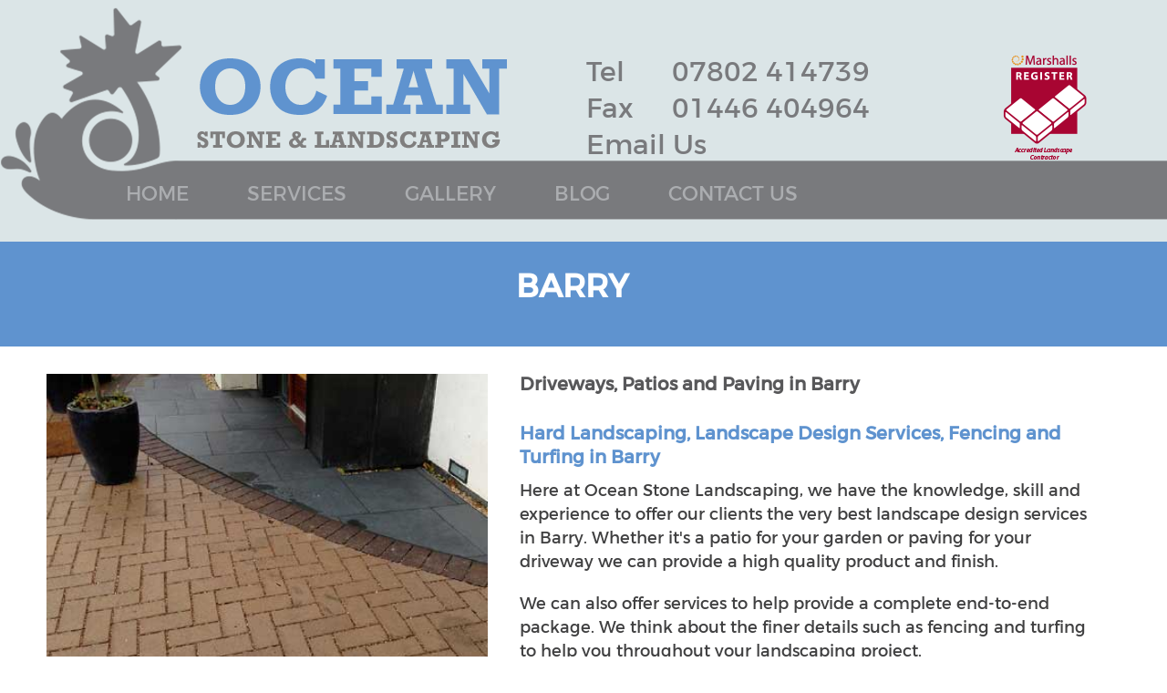

--- FILE ---
content_type: text/html
request_url: https://www.oceanstonelandscaping.co.uk/barry.html
body_size: 2488
content:
<!doctype html>
<html lang="en">
<head>
<meta name="viewport" content="initial-scale=1, maximum-scale=1, user-scalable=yes">
<meta http-equiv="Content-Type" content="text/html; charset=utf-8" />
<meta name="robots" content="index, follow">
<title>Landscaping Driveways, Turfing, Fencing, Walling, Patios Installation in Barry</title>
<meta name="keywords" content="Landscaping Driveways Barry, Turfing Barry, Fencing Barry, Walling Barry, Patios Installation in Barry" />
<meta name="description" content="Our experienced team provide a complete landscaping service for your driveway and garden in Barry." />
<meta property="og:title" content="Driveways Barry, Pavers, Landscape Design Services Barry">
<meta property="og:description" content="Ocean Stone Landscaping in Barry offer paving, fencing, turfing, walling for gardens, patios, paths and driveways.">
<meta property="og:image" content="https://www.oceanstonelandscaping.co.uk/images/oceanstonelandscapingseo1200.jpg">
<meta property="og:url" content="https://www.oceanstonelandscaping.co.uk">
<meta property="og:site_name" content="Ocean Stone Landscaping">
<meta property="og:locale" content="en-GB">
<meta property="og:type" content="website">

<link href="css/styles.css" rel="stylesheet" type="text/css">
<link href="css/menu.css" rel="stylesheet" type="text/css">
<link href="css/responsive.css" rel="stylesheet" type="text/css">
<link href="css/font-awesome.css" rel="stylesheet" type="text/css">

<!-- Global site tag (gtag.js) - Google Analytics -->
<script async src="https://www.googletagmanager.com/gtag/js?id=UA-121780895-1"></script>
<script>
  window.dataLayer = window.dataLayer || [];
  function gtag(){dataLayer.push(arguments);}
  gtag('js', new Date());

  gtag('config', 'UA-121780895-1');
</script>

<script type="application/ld+json">
{
  "@context": "https://schema.org",
  "@type": "LocalBusiness",
  "name": "Ocean Stone Landscaping",
  "image": "https://www.oceanstonelandscaping.co.uk/images/oceanstonelandscapingseo1200.jpg",
  "@id": "",
  "url": "https://www.oceanstonelandscaping.co.uk",
  "telephone": "07802 414739",
  "address": {
    "@type": "PostalAddress",
    "streetAddress": "St. Pauls Avenue",
    "addressLocality": "Barry",
    "postalCode": "CF62 8HT",
    "addressCountry": "GB"
  },
  "openingHoursSpecification": {
    "@type": "OpeningHoursSpecification",
    "dayOfWeek": [
      "Monday",
      "Tuesday",
      "Wednesday",
      "Thursday",
      "Friday"
    ],
    "opens": "09:00",
    "closes": "17:00"
  }
}
</script>

</head>
<body>

<div id="menu-res">
  <div class="wsmenucontainer clearfix">
    <div class="overlapblackbg"></div>
    <div class="wsmobileheader clearfix"><a id="wsnavtoggle" class="animated-arrow"><span></span></a></div>
    <nav class="wsmenu clearfix">
      <ul class="mobile-sub wsmenu-list">
        <li><a href="index.html" title="Home"> Home </a></li>
        <li><a class="active" href="services.html" title="Services"> Services </a></li>
        <li><a href="gallery.html" title="Gallery"> Gallery </a></li>
        <li><a href="blog.html" title="Blog"> Blog </a></li>
        <li><a href="contact-us.html" title="Contact Us"> Contact Us </a></li>
      </ul>
    </nav>
  </div>
</div>

<div id="header">
	<div class="wrapper">
    	<div class="header">
        	<div class="logo"><a href="index.html"><img src="images/logo.png" alt="Ocean Stone & Landscaping Barry" /></a></div>
            <div class="header-mid">
            	<h2><a href="tel:07802414739"> <span> Tel </span> 07802 414739 </a></h2>
                <h2><a href="tel:01446404964"> <span> Fax </span> 01446 404964 </a></h2>
                <h2><a href="mailto:quiquiqui@hotmail.co.uk"> <span style="width: 200px;"> Email Us </span> </a></h2>
            </div>
            <div class="header-right">
            	<a href="https://www.marshalls.co.uk/homeowners/uk-installers-and-contractors/ocean-stone-and-marble-r03264" target="_blank"><img src="images/marshalls-logo.png" alt="Marshalls Driveway Design Barry" /></a>
            </div>
        </div>
        <div class="header-2">
        <div class="menu">
        	<ul>
            	 	<li><a href="index.html" title="Home"> Home </a></li>
                    <li><a href="services.html" title="Services"> Services </a></li>
                    <li><a href="gallery.html" title="Gallery"> Gallery </a></li>
        <li><a href="blog.html" title="Blog"> Blog </a></li>
                    <li><a href="contact-us.html" title="Contact Us"> Contact Us </a></li>
            </ul>
        </div>
        <div class="social-icon">
        	 <!--<ul>
                <li><a href="#" title=""><i class="fa fa-facebook"></i> </a></li>
                <li><a href="#" title=""><i class="fa fa-twitter"></i></a></li>
              </ul>-->
        </div>
    </div>
</div>
</div>

<div id="title">
	<div class="wrapper">
    	<h1>Barry</h1>
    </div>
</div>

<div id="content">
	<div class="wrapper">
    	  <div class="row">
          	 <div class="row-left">
             	<div class="pic-img"><img src="images/services-1.jpg" alt="Lawn Care Barry" /></div>
             </div>
             <div class="row-right">
             <h2>Driveways, Patios and Paving in Barry</h2>
             <h3>Hard Landscaping, Landscape Design Services, Fencing and Turfing in Barry</h3>
             	<p>Here at Ocean Stone Landscaping, we have the knowledge, skill and experience to offer our clients the very best landscape design
services in Barry. Whether it's a patio for your garden or paving for your driveway we can provide a high quality <i class="nobr">product and finish.</i> </p>
				<p>We can also offer services to help provide a complete end-to-end package. We think about the finer details such as fencing and turfing to help you throughout your <i class="nobr">landscaping project.</i> </p>
                <p>After decades in the industry you can trust us with your landscaping project and with a friendly, helpful team, we'd be happy to help create a new look for your home and garden. Our site is here to help you learn about our services as well as find out how to get in touch to get a quote or for <i class="nobr">more information.</i></p>
                <p>We provide quotes and installation for;</p>
                <ul class="services2">
                	<li>Driveways Barry</li>
                    <li>Patios Barry</li>
                    <li>Paving Barry</li>
                    <li>Turfing Barry</li>
                    <li>Walling Barry</li>
                    <li>Landscape Design Barry</li>
                    <li>Foundations Barry</li>
                    <li>Fencing Barry </li>
                    <li>Garden Makeovers Barry</li>
                    <li>Walling Barry</li>
                    <li>Garden Maintenance Barry</li>
                </ul>
                <p></p>
                <p>For more information, please <a href="contact-us.html">contact us</a> using the form on our contact us page.</p>
             </div>
          </div>
    </div>
</div>

<div class="space"></div>

<div id="areas-we-cover">
  <div class="wrapper">
    <div class="areas-we-cover">
      <h1> Areas We Cover </h1>

<p>We provide landscaping services and driveways across South Wales and the surrounding area.</p>
      <ul>
        <li><a href="valeofglamorgan.html">Vale of Glamorgan</a></li>
        <li><a href="swansea.html">Swansea</a></li>
        <li><a href="newport.html">Newport</a></li>
        <li><a href="brecon.html">Brecon</a></li>
        <li><a href="bridgeend.html">Bridge End</a> </li>
        <li><a href="barry.html">Barry</a></li>
        <li><a href="rhoose.html">Rhoose</a></li>
        <li><a href="penarth.html">Penarth</a></li>
        <li><a href="cardiff.html">Cardiff</a></li>
        <li><a href="southwales.html">South Wales</a></li>
      </ul>
    </div>
  </div>
</div>

<div id="footer">
	<div class="wrapper">
    	<div class="footer-1">
        	<h2> Contact us </h2>
            <h3><a href="tel:07802414739"> 07802 414739 </a></h3>
            <p> 78 St. Pauls Avenue <br> Barry  <br> CF62 8HT </p>
        </div>
        <div class="footer-2">
        	<h2> Find Us </h2>
             <iframe id="gmap" src="https://www.google.com/maps/embed?pb=!1m18!1m12!1m3!1d2489.0685578583875!2d-3.281980284233899!3d51.40179497961787!2m3!1f0!2f0!3f0!3m2!1i1024!2i768!4f13.1!3m3!1m2!1s0x486e05f41117c811%3A0x37244a00cdc6fcc8!2s8+St+Paul&#39;s+Ave%2C+Barry+CF62+8HT%2C+UK!5e0!3m2!1sen!2sin!4v1526290169176" height="120" style="border:0" allowfullscreen></iframe>
        </div>
        <div class="footer-3">
        	<h2> Site Links </h2>
            <ul>
            	 	<li><a href="index.html" title="Home"> Home </a></li>
                    <li><a href="services.html" title="Services"> Services </a></li>
                    <li><a href="gallery.html" title="Gallery"> Gallery </a></li>
        <li><a href="blog.html" title="Blog"> Blog </a></li>
                    <li><a href="contact-us.html" title="Contact Us"> Contact Us </a></li>
            </ul>
        </div>
    </div>
</div>

<div id="copy-right">
  <div class="wrapper">
    <div class="copy-right">
      <p> <span>&copy;</span> Copyright 2018 | <a href="http://m-promote.co.uk/"> m-promote </a> (Intelligent Promotion Ltd) All rights reserved</p>
    </div>
  </div>
</div>
<a href="#" class="scrollup">Scroll</a>
 
<script src="js/jquery.js"  ></script> 
<script src="https://ajax.googleapis.com/ajax/libs/jquery/1/jquery.min.js"></script> 
<script  src="js/bxslider.js"></script>
<script  src="js/menu.js"></script> 
<script  src="js/custom.js"></script> 

</body>
</html>


--- FILE ---
content_type: text/css
request_url: https://www.oceanstonelandscaping.co.uk/css/styles.css
body_size: 1980
content:
body { margin:0px; padding:0px;font-family:'Montserrat Regular';}
* { margin:0px; padding:0px; box-sizing:border-box;}
h1 { font-size:35px; margin:0; padding:0 0 15px 0; line-height:40px; color:#5f93cf;}
h2 { font-size:20px; margin:0; padding:8px 0; line-height:26px; color:#58585a;}
h3 { font-size:20px; margin:0; padding:10px 0; line-height:26px; color:#5f93cf;}
h4 { font-size:20px; margin:0; padding:10px 0; line-height:26px; color:#404041; font-weight: normal;}
h5 { font-size:17px; margin:0; padding:10px 0; line-height:22px; color:#25408f; font-weight:normal;}
p { font-size:18px; margin:0px; padding:8px 0; line-height:26px;  color:#404041;  font-weight:normal; }
a { color:#5f93cf; font-weight: normal; text-decoration:none;}
a:hover { text-decoration:none; color:#5f93cf;}

@font-face {
    font-family:'Montserrat Regular';
    src: url('../fonts/Montserrat-Regular.eot');
	src: url('../fonts/Montserrat-Regular.eot?#iefix') format('embedded-opentype'),
		url('../fonts/Montserrat-Regular.woff2') format('woff2'),
		url('../fonts/Montserrat-Regular.woff') format('woff'),
		url('../fonts/Montserrat-Regular.svg#Montserrat-Regular') format('svg');
    font-weight: 400;
    font-style: normal;
    font-stretch: normal;
    unicode-range: U+0020-00FE;
}

@font-face {
    font-family:'Montserrat Bold';
    src: url('../fonts/Montserrat Bold.eot');
	src: url('../fonts/Montserrat Bold.eot?#iefix') format('embedded-opentype'),
		url('../fonts/Montserrat Bold.woff2') format('woff2'),
		url('../fonts/Montserrat Bold.woff') format('woff'),
		url('../fonts/Montserrat Bold.svg#Montserrat Bold') format('svg');
    font-weight: 700;
    font-style: normal;
    font-stretch: normal;
    unicode-range: U+0020-00FE;
}

ul.services { margin:20px 0;}
ul.services li {color:#58585a; font-weight: bold; margin:0 20px; padding:0 5px 15px; line-height:24px; font-size:17px; font-weight:normal;}
ul.services2 li {color:#58585a; font-weight: normal; margin:0 20px; padding:0 5px; line-height:25px; font-size:16px;}

.wrapper { width:1050px; margin:0 auto;}
.scrollup { width: 40px; height: 40px; text-indent: -9999px; opacity: 0.9; position: fixed; bottom: 50px; right: 50px; display: none; background: url(../images/icon_top.png) no-repeat;}
.space { float:left; width:100%; margin:20px 0;}
.space2 { float:left; width:100%; margin:20px 0;}
.nobr { white-space:nowrap; font-style:normal;}
.img-responsive { max-width:100%;}
iframe#gmap { width:100%; border:0px;}


#menu-res { display:none;}
#header { width: 100%; float: left; background:#dbe5e7 url(../images/header-bg.png) no-repeat; background-position:left 0 bottom 0px; padding:60px 0 0;}
.header { float:left; width:100%; margin:0;}
.logo { float:left; width:48%;}

.header-mid { float:left; width:30%; text-align: center;}
.header-mid h2 { margin:0px; padding:0px; font-size:34px; line-height:40px;}
.header-mid h2 span { float:left; width:60px; text-align:left;}
.header-mid h2 a { color:#797a7d;}
.header-right { float:right; width:10%; text-align:center;}

.menu { float:left; width:auto; margin:20px 0 40px;}
.menu li { list-style:none; padding:0 30px; display:inline-block;}
.menu li a { color:#fff; font-size:22px; line-height:25px; text-transform:uppercase; color:#abadb0;}
.menu li a.active,.menu li a:hover { color:#fff;}

.social-icon { float:left; width:16%; margin:10px 0 0;}
.social-icon li { list-style:none; display:inline-block; padding:0 5px;}
.social-icon li .fa.fa-facebook,.social-icon li .fa.fa-twitter { background:#dbe5e7; color:#797a7d; padding:7px 12px; font-size:22px;}

#title { float:left; width:100%; background:#5f93cf; padding:30px 0; text-align: center;}
#title h1 { color:#fff; text-transform:uppercase; font-size:35px;}

#title-2 { float:left; width:100%; background:#58585a; padding:30px 0; text-align: center;}
#title-2 h2 { color:#fff; text-transform:uppercase;font-size:35px;}

#title-3 { float:left; width:100%; background:#5f93cf; padding:30px 0; text-align: center;}
#title-3 h2 { color:#fff; text-transform:uppercase;font-size:35px;}

#title-4 { float:left; width:100%; background:#58585a; padding:30px 0; text-align: center;}
#title-4 h2 { color:#fff; text-transform:uppercase;font-size:35px;}

#home-content { float:left; width:100%; padding:30px 0; text-align: center;}

#pav-craft {float: left; width:100%; background:url(../images/home-1.jpg) top center no-repeat; padding:150px 0 100px;text-align:center;}
#pav-craft h2 { color:#cdcfd1; font-size:90px; line-height:70px; font-weight:normal;  padding-bottom:120px;}

#pav-craft-services { float:left; width:100%; padding:40px 0 50px; background:#3c3c3e; text-align:center; z-index:999999;  }
.pav-craft-services { float:left; width:100%; margin:-100px 0;}
.pav-craft-services ul { margin:0px; padding:0px;}
.pav-craft-services li { display:inline-block;  margin:0 90px 0 0; list-style:none;}
.pav-craft-services li h2 { color:#fff; margin:0px; padding:30px 0; font-size:30px;}

.pav-craft-img { float:left; width:100%; margin:150px 0 0px;}
.pav-craft-img li { list-style:none; display: inline-block; padding:10px 10px 10px 10px !important;}

#banner, #banner1, #banner2 {float:left; width:100%;}

#banner img, #banner1 img, #banner2 img  { width:100%; float:left;}

#areas-we-cover { float:left; width:100%; padding:70px 0; background:url('../images/areas-we-cover-background.png') top left no-repeat; 
 -webkit-background-size: cover;-moz-background-size: cover;background-size: cover;}
.areas-we-cover p { font-weight:normal; font-size:18px; font-weight:normal; color:#fff;}
.areas-we-cover { float:left; width:100%; background:url('../images/areas-we-cover-icon.png') top left no-repeat; padding:0 0 0 80px;}
.areas-we-cover h1 { font-size:40px; line-height:40px; font-weight:bold;}
.areas-we-cover h2 {color:#797a7d; padding:10px 0; font-size:22px; line-height:25px;} 
.areas-we-cover ul { margin:15px 0 0; }
.areas-we-cover li {width:100%; color: #797a7d; padding: 0 20px; display:inline; background:url('../images/dot1.png') no-repeat 0 10px;list-style:none; font-size: 21px;margin:0 30px 0 0;font-weight: normal;}
.areas-we-cover li a{color: #797a7d; text-decoration:none;}

#footer { float:left; width:100%; padding:30px 0; margin:0px; background:#f7f8f8;}
.footer { float:left; width:100%;}
.footer-1 { float:left; width:22%; text-align:center;}
.footer-1 h2,.footer-2 h2,.footer-3 h2 { color:#58585a; text-align:center; padding-bottom:10px; }
.footer-1 h3 { margin:0px; padding:0px;}
.footer-1 h3 a { color:#5f93cf;}
.footer-1 p { font-weight:normal; font-size:15px; font-weight:normal; margin:5px 0; line-height:24px;}

.footer-2 { float:left; width:40%; margin:0 100px; text-align:center;}

.footer-3 { float: left; width:16%; text-align:center;}
.footer-3 li { list-style:none; padding:0px; margin:0px; line-height:30px; font-size:15px;}
.footer-3 li a { color:#58585a; font-weight:normal;}
.footer-3 li a.active,.footer-3 li a:hover { color:#5f93cf;}

#copy-right { float:left; width:100%; background:#5f93cf; padding:10px 0;}
.copy-right { float:left; width:100%;}
.copy-right p span { color:#fff; font-size:20px;}
.copy-right p { text-align: center; color:#fff; margin:0px; padding:0px; font-size:16px; }
.copy-right p a { color:#fff; font-weight:bold;}
.copy-right p a:hover { color:#000;}

#slider {float:left; width:100%; }
#slider img { width:100%;} 

#content { float:left; width:100%; margin:30px 0;}

.pic-img { float: left; width: 100%; margin-bottom: 20px; text-align: center;}
.pic-img img { width: 100%;}

#quotes { float: left; width: 100%; background: #797a7c; padding: 30px 0; margin:40px 0;}
.quotes-left { float:left; width:20%;}
.quotes-left h2 { color:#fff;}
.quotes-mid { float:left; width:60%; text-align:center;}
.quotes-mid p { color:#fff; margin:0px; padding:0px;}
.quotes-right { float:right; width:19%; margin-top:10px;}
.quotes-right a { background:#5f93cf; color:#fff; border-radius:10px; padding:10px 25px; font-size:25px;}
.quotes-right a:hover { background:#5f93cf;}

#row1, #row2, #row3 { float: left;width: 100%; margin:0;}
.row { float: left;width: 100%;}
.row-left { float: left; width: 42%;}
.row-right { float: right; width: 55%;}
.row-right p { padding:0 0 20px;}
.row-right h2 { padding:0 0 20px; margin:0px; line-height:24px; line-height: 23px; font-size: 20px;}

#row-2 { float: left;width: 100%; margin:0;}
.row-2 { float: left;width: 100%;}
.row-2-left { float: left; width: 52%;}
.row-2-left p { padding:70px 0;}
.row-2-right { float: right; width: 42%;}

.row-3 { float: left;width: 100%;}
.row-3-left { float: left; width: 43%;}
.row-3-right { float: right; width: 52%;}
.row-3-right p { padding:0 0 15px;}
.row-4 { float: left;width: 100%; margin:15px 0 0;}
.row-4-left { float: left; width: 48%;}
.row-4-right { float: right; width: 48%;}

.row-5 { float: left;width: 100%;}
.row-5-left { float: left; width: 52%;}
.row-5-left ul { margin:15px 0;}
.row-5-left p { padding:0;}
.row-5-right { float: right; width: 42%;}

.box2 { float:left; width:100%;}
.box2 li { display: inline-block; margin: 0 22px 0 0; float: left; width: 31%;}

.contact { float:left; width:100%;}
.contact .row { text-align:center; float:left; width:100%; border-bottom:1px solid #d5d5d5; padding:0 0 10px; margin:0 0 30px;}
.contact .row p { font-size:21px; line-height:30px;}
.contact-left { float:left; width:56%;}
.contact-left h1 {color:#404041; font-weight:normal;}
.contact-form { float: left; width: 100%;}
.contact-form p { font-weight: normal; font-size: 15px; padding: 5px 0 5px 0; }
.formrow { float: left; line-height: 28px; width: 100%; padding: 3px 0; }
.formrow.pad1 { padding-top: 20px; }
.field { float: left; width: 100%; color: #f08221; font-size: 15px; padding:5px 0; }
.field .input { border: 2px solid #3f3f3f; line-height: 35px; font-size:15px; width: 100%; padding: 0 5px; border-radius:4px; }
.label label { font-size: 16px; color: #58595b; font-weight: normal; }
.formrow a { color: #c61f2d; text-decoration: none; }
.formrow.captcha_input input { float: left; border: 1px solid #2c3f8d; line-height: 35px; padding: 0 5px; }
.pad1 { text-align: right; }
.field textarea.input { line-height: 15px;font-family:'Montserrat Regular'; font-weight:normal;color: #58595b;padding: 5px 5px;}

.formrow.captcha { float:left; width:100%;}
.formrow.captcha #captcha {float: left; margin: 0 10px 0 0; padding:0 5px 0; width: 120px; line-height:36px; border: 1px solid #cccccc;}
.imgcaptcha { border: 1px solid #cccccc; float: left; margin:0px 10px 0 0; padding:0px 20px; line-height:36px; background:#f5f5f5;}
.refresh { margin:2px 10px;}

.formrow.pad1 input { background: #5f93cf; border: 0 none; color: #fff; font-size: 18px; padding:8px 25px; border-radius: 4px; font-weight:bold; }
.formrow.pad1 input:hover { background: #5f93cf; cursor: pointer; }

.contact-right {float: right; width:38%;}
.contact-right h1 a { color:#404041;}
.contact-right h4 { font-size:25px; font-weight:normal; line-height:35px; margin:20px 0;}
.contact-right p { font-size:21px; line-height:26px; font-weight:normal;}

--- FILE ---
content_type: text/css
request_url: https://www.oceanstonelandscaping.co.uk/css/menu.css
body_size: 3318
content:
.cl { clear: both; }

/*------------------------------------ Desktop CSS ---------------------------------------------*/
.wsmobileheader { display: none; }
.overlapblackbg { display: none; }
.wsmenu {  color: #fff; position: relative; font-size: 15px; padding: 0px; margin: 0px; float:left; width: 100%;  }
.wsmenu-list { text-align: left; margin: 0 auto 0 auto; width: 100%; display: table; padding: 0px; }

.wsmenu-list > li > a { display: inline-block; font-size: 16px; color:#fff;font-weight: bold; padding:0px; margin:0 15px; text-decoration: none; position: relative; }
.wsmenu-list > li { text-align: center; display: inline-block; }
.wsmenu-list li a:hover,.wsmenu-list li a.active {  color:#2daae0; border-bottom:1px solid #286580;}

.wsmenu-list li:first-child { background: none;}
.wsmenu-list li:first-child a {/* -webkit-border-radius: 4px 0px 0px 0px; -moz-border-radius: 4px 0px 0px 0px; border-radius: 4px 0px 0px 0px;*/ }
.wsmenu-list li:last-child a { /*-webkit-border-radius: 0px 4px 0px 0px; -moz-border-radius: 0px 4px 0px 0px; border-radius: 0px 4px 0px 0px; border-right: 0px solid; */}
.wsmenu-list li a:hover .arrow:after { border-top-color: #b3b3b3 }
.wsmenu-list li a.active .arrow:after { border-top-color: #b3b3b3 }
.wsmenu-list li:hover>a .arrow:after { border-top-color: #b3b3b3 }

.wsmenu-list > li > a .fa { display: inline-block; font-size: 14px; line-height: inherit; margin-right: 0px; }
.wsmenu-list li ul li a .fa.fa-angle-double-right { font-size: 12px; margin: 0 3px 0 -4px; }
.wsmenu-list li a .arrow:after { border-left: 4px solid rgba(0, 0, 0, 0); border-right: 4px solid rgba(0, 0, 0, 0); border-top: 4px solid #b3b3b3; content: ""; float: right; height: 0; margin: 0 0 0 9px; position: absolute; text-align: right; top: 22px; width: 0; }

/*For megamenu desktop */
.wsmenu-list li:hover .megamenu { opacity: 1; }
.megamenu { width: 100%; left: 0px; position: absolute; top: 48px; color: #000; z-index: 1000; margin: 0px; text-align: left; padding: 14px; font-size: 15px; border: solid 1px #eeeeee; background-color: #fff; opacity: 0; -o-transform-origin: 0% 0%; -ms-transform-origin: 0% 0%; -moz-transform-origin: 0% 0%; -webkit-transform-origin: 0% 0%; -o-transition: -o-transform 0.3s, opacity 0.3s; -ms-transition: -ms-transform 0.3s, opacity 0.3s; -moz-transition: -moz-transform 0.3s, opacity 0.3s; -webkit-transition: -webkit-transform 0.3s, opacity 0.3s; }
.megamenu .title { border-bottom: 1px solid #CCC; font-size: 14px; padding: 9px 5px 9px 0px; font-size: 17px; color: #424242; margin: 0px 0px 7px 0px; text-align: left; height: 39px; }
.link-list li { display: block; text-align: center; white-space: nowrap; text-align: left; }
.link-list li a { line-height: 18px; border-right: none; text-align: left; padding: 6px 0px; background: #fff !important; background-image: none !important; color: #666666 !important; border-right: 0 none !important; display: block; border-right: 1px solid #e7e7e7; background-color: #fff; color: #424242; }
.link-list .fa { font-size: 11px; }
.megacollink { width: 23%; float: left; margin: 0% 1%; }
.megacollink li { display: block; text-align: center; white-space: nowrap; text-align: left; }
.megacollink li a { line-height: 18px; border-right: none; text-align: left; padding: 8px 0px; background: #fff !important; background-image: none !important; color: #666666 !important; border-right: 0 none !important; display: block; border-right: 1px solid #e7e7e7; background-color: #fff; color: #424242; }
.megacollink .fa { font-size: 11px; }
.megacolimage { width: 31.33%; float: left; margin: 0% 1%; }
.typographydiv { width: 100%; margin: 0% 0%; }
.typographylinks { width: 25%; float: left; margin: 0% 0%; }
.mainmapdiv { width: 100%; display: block; margin: 0% 0%; }
.wsmenu-list .ad-style { width: 28%; float: right; }
.wsmenu-list .ad-style a { border: none !important; padding: 0px !important; margin: 0px !important; line-height: normal !important; background-image: none !important; }
.mobile-sub .megamenu .ad-style a:hover { background-color: transparent !important; }
.wsmenu-list .megamenu li:hover>a { background: transparent !important; }
.wsmenu-list .megamenu li a:hover { background: transparent !important; text-decoration: underline; }
.wsmenu-list .megamenu li .fa { margin-right: 5px; text-align: center; width: 18px; }
.mrgtop { margin-top: 15px; }
.show-grid div { padding-bottom: 10px; padding-top: 10px; background-color: #dbdbdb; border: 1px solid #e7e7e7; color: #6a6a6a; margin: 2px 0px; }
/*For halfmenu */
.halfmenu { width: 40%; right: auto !important; left: auto !important; }
.halfmenu .megacollink { width: 48%; float: left; margin: 0% 1%; }
/*For halfmenu */	


/*Form for desktop */
.halfdiv { width: 35%; right: 0px !important; left: auto; }
.menu_form { width: 100%; display: block; }
.menu_form input[type="text"] { width: 100%; border: 1px solid #e2e2e2; -webkit-border-radius: 4px; -moz-border-radius: 4px; border-radius: 4px; color: #000; font-size: 13px; padding: 8px 5px; margin-bottom: 8px; }
.menu_form textarea { width: 100%; border: 1px solid #e2e2e2; border-radius: 5px; color: #000; font-size: 13px; padding: 8px 5px; margin-bottom: 8px; min-height: 122px; }
.menu_form input[type="submit"] { width: 25%; display: block; height: 28px; float: right; border: solid 1px #ccc; margin-right: 15px; -webkit-border-radius: 2px; -moz-border-radius: 2px; border-radius: 2px; }
.menu_form input[type="button"] { width: 25%; display: block; height: 28px; float: right; border: solid 1px #ccc; -webkit-border-radius: 2px; -moz-border-radius: 2px; border-radius: 2px; }
.megamenu .left.carousel-control { padding-top: 20%; }
.megamenu .right.carousel-control { padding-top: 20%; }
.carousel-inner .item img { width: 100%; }
.megamenu .carousel-caption { bottom: 0px; background-color: rgba(0,0,0,0.7); font-size: 13px; height: 31px; left: 0; padding: 7px 0; right: 0; width: 100%; }
/*Animation*/
.wsmenu-list li > .wsmenu-submenu { transform-style: preserve-3d; -o-transform-style: preserve-3d; -moz-transform-style: preserve-3d; -webkit-transform-style: preserve-3d; transform: rotateX(-75deg); -o-transform: rotateX(-75deg); -moz-transform: rotateX(-75deg); -webkit-transform: rotateX(-75deg); visibility: hidden; }
.wsmenu-list li:hover > .wsmenu-submenu { transform: rotateX(0deg); -o-transform: rotateX(0deg); -moz-transform: rotateX(0deg); -webkit-transform: rotateX(0deg); opacity: 1; visibility: visible; }
.wsmenu-submenu li > .wsmenu-submenu-sub { transform-style: preserve-3d; -o-transform-style: preserve-3d; -moz-transform-style: preserve-3d; -webkit-transform-style: preserve-3d; transform: rotateX(-75deg); -o-transform: rotateX(-75deg); -moz-transform: rotateX(-75deg); -webkit-transform: rotateX(-75deg); visibility: hidden; }
.wsmenu-submenu li:hover > .wsmenu-submenu-sub { transform: rotateX(0deg); -o-transform: rotateX(0deg); -moz-transform: rotateX(0deg); -webkit-transform: rotateX(0deg); opacity: 1; visibility: visible; }
.wsmenu-submenu-sub li > .wsmenu-submenu-sub-sub { transform-style: preserve-3d; -o-transform-style: preserve-3d; -moz-transform-style: preserve-3d; -webkit-transform-style: preserve-3d; transform: rotateX(-75deg); -o-transform: rotateX(-75deg); -moz-transform: rotateX(-75deg); -webkit-transform: rotateX(-75deg); visibility: hidden; }
.wsmenu-submenu-sub li:hover > .wsmenu-submenu-sub-sub { transform: rotateX(0deg); -o-transform: rotateX(0deg); -moz-transform: rotateX(0deg); -webkit-transform: rotateX(0deg); opacity: 1; visibility: visible; }
.wsmenu-list li > .megamenu { transform-style: preserve-3d; -o-transform-style: preserve-3d; -moz-transform-style: preserve-3d; -webkit-transform-style: preserve-3d; transform: rotateX(-75deg); -o-transform: rotateX(-75deg); -moz-transform: rotateX(-75deg); -webkit-transform: rotateX(-75deg); visibility: hidden; }
.wsmenu-list li:hover > .megamenu { transform: rotateX(0deg); -o-transform: rotateX(0deg); -moz-transform: rotateX(0deg); -webkit-transform: rotateX(0deg); opacity: 1; visibility: visible; }
/* Submenu CSS */
.wsmenu-submenu { position: absolute; top: 48px; z-index: 1000; margin: 0px; padding: 2px; /*border: solid 1px #eeeeee; */background-color: #fff; opacity: 0; -o-transform-origin: 0% 0%; -ms-transform-origin: 0% 0%; -moz-transform-origin: 0% 0%; -webkit-transform-origin: 0% 0%; -o-transition: -o-transform 0.3s, opacity 0.3s; -ms-transition: -ms-transform 0.3s, opacity 0.3s; -moz-transition: -moz-transform 0.3s, opacity 0.3s; -webkit-transition: -webkit-transform 0.3s, opacity 0.3s; }
.wsmenu-submenu li a { text-decoration:none; background: #d5d5d5 !important; background-image: none !important; color: #666666 !important; border-right: 0 none !important; text-align: left; display: block; line-height: 22px; padding: 6px 12px; text-transform: none; font-size: 13px; letter-spacing: normal; border-right: 0px solid; }
.wsmenu-submenu li { list-style:none; position: relative; margin: 0px; padding: 0px; }
.wsmenuexpandermain { display: none; }
.wsmenu-list li:hover .wsmenu-submenu { display: block; }
.wsmenu-list .wsmenu-submenu .wsmenu-submenu-sub { min-width: 220px; position: absolute; left: 100%; top: 0; margin: 0px; padding: 0px; opacity: 0; -o-transform-origin: 0% 0%; -ms-transform-origin: 0% 0%; -moz-transform-origin: 0% 0%; -webkit-transform-origin: 0% 0%; -o-transition: -o-transform 0.4s, opacity 0.4s; -ms-transition: -ms-transform 0.4s, opacity 0.4s; -moz-transition: -moz-transform 0.4s, opacity 0.4s; -webkit-transition: -webkit-transform 0.4s, opacity 0.4s; }
.wsmenu-list .wsmenu-submenu li:hover .wsmenu-submenu-sub { opacity: 1; list-style: none; padding: 2px;/* border: solid 1px #eeeeee;*/ background-color: #fff; }
.wsmenu-list .wsmenu-submenu li:hover .wsmenu-submenu-sub { display: block; }
.wsmenu-list .wsmenu-submenu .wsmenu-submenu-sub .wsmenu-submenu-sub-sub { min-width: 220px; position: absolute; left: 100%; top: 0; margin: 0px; padding: 0px; opacity: 0; -o-transform-origin: 0% 0%; -ms-transform-origin: 0% 0%; -moz-transform-origin: 0% 0%; -webkit-transform-origin: 0% 0%; -o-transition: -o-transform 0.4s, opacity 0.4s; -ms-transition: -ms-transform 0.4s, opacity 0.4s; -moz-transition: -moz-transform 0.4s, opacity 0.4s; -webkit-transition: -webkit-transform 0.4s, opacity 0.4s; }
.wsmenu-list .wsmenu-submenu .wsmenu-submenu-sub li:hover .wsmenu-submenu-sub-sub { opacity: 1; list-style: none; padding: 2px; border: solid 1px #eeeeee; background-color: #fff; }
.wsmenu-submenu li { position: relative; padding: 0px; margin: 0px; display: block; }
.wsmenu-click { display: none; }
.wsmenu-click02 { display: none; }
/* Default Theme */ 
/*.wsmenu-list li:hover> a { background-color: rgba(0,0,0,0.08) !important; text-decoration: none; }
.wsmenu-list > li > a:hover { background-color: rgba(0,0,0,0.08) !important; text-decoration: none; }
.wsmenu-list > li > a.active { background-color: rgba(0,0,0,0.08) !important; text-decoration: none; }*/
.wsmenu-submenu > li > a:hover { background-color: rgba(0,0,0,0.08) !important; border-radius: 0px!important; text-decoration: none; text-decoration: none; }
.typography-text { padding: 0px 0px; font-size: 14px; }
.typography-text p { text-align: justify; line-height: 24px; color: #656565; }
.typography-text ul li { display: block; padding: 2px 0px; line-height: 22px; }
.typography-text ul li a { color: #656565; }
.hometext { display: none; }
.wsmenu-submenu .fa { margin-right: 7px; }

@media only screen and (min-width:780px) and (max-width:1023px) {

.wsmenu-list > li > a > .fa { display: none !important; }
.hometext { display: block !important; }
.wsmenu { font-size: 13px !important; }
.wsmenu-list li a { white-space: nowrap !important;  }
.megacollink { width: 48%; margin: 1% 1%; }
.typographylinks { width: 48%; margin: 1% 1%; }

}
@media only screen and (min-width: 781px) and (max-width:1200px) {
.wsmenu-list li a .arrow:after { display: none !important; }
}
@media only screen and (min-width: 781px) {
.wsmenu-list li:hover > .wsmenu-submenu { display: block !important; }
.wsmenu-submenu li:hover > .wsmenu-submenu-sub { display: block !important; }
.wsmenu-submenu-sub li:hover > .wsmenu-submenu-sub-sub { display: block !important; }
.wsmenu-list li:hover > .megamenu { display: block !important; }
}


/*------------------------------------ Mobile CSS ---------------------------------------------*/
@media only screen and (max-width: 920px) {
.nav-inn { float:none; display:inline-block; width:100%;}

.wsmenu .wsmenu-list { height: 100%; overflow-y: auto; display: block !important; background:#7a8d36; }
.wsmenu-list li { background:none;}
.wsmenu-list li a { border:0px; padding:15px 15px; color:#fff; }
.wsmenu-list li a:hover,.wsmenu-list li a.active { background:#8ba629; color:#fff; border:0px; width:100%;}
.wsmenu-list li:first-child { background: none;}

.animated-arrow span, .animated-arrow span:before, .animated-arrow span:after { cursor: pointer; height: 3px; width: 23px; background: #fff; position: absolute; display: block; content: ''; }

.wsoffcanvasopener .wsmenu { left: 0px; -webkit-transition: all 0.4s ease-in-out; -moz-transition: all 0.4s ease-in-out; -o-transition: all 0.4s ease-in-out; -ms-transition: all 0.4s ease-in-out; transition: all 0.4s ease-in-out; }
.wsmenucontainer.wsoffcanvasopener { display: block; margin-left: 240px; }
.wsmobileheader { display: block !important; position: relative; top: 0; right: 0; left: 0; -webkit-transition: all 0.4s ease-in-out; -moz-transition: all 0.4s ease-in-out; -o-transition: all 0.4s ease-in-out; -ms-transition: all 0.4s ease-in-out; transition: all 0.4s ease-in-out; }
.wsmenu-list > li:hover>a {  text-decoration: none; }
.hometext { display: inline-block !important; }
.megacollink { width: 96% !important; margin: 0% 2% !important; }
.megacolimage { width: 90% !important; margin: 0% 5% !important; }
.typographylinks { width: 98% !important; margin: 0% 1% !important; }
.typographydiv { width: 86% !important; margin: 0% 7% !important; }
.mainmapdiv { width: 90% !important; margin: 0% 5% !important; }
.overlapblackbg { left: 0; z-index: 102; width: 100%; height: 100%; position: fixed; top: 0; display: none;/* background-color: rgba(0, 0, 0, 0.45);*/ cursor: pointer; }
.wsoffcanvasopener .overlapblackbg { display: block !important; }
/* Default Theme */ 

.wsmenu-list li:hover .wsmenu-submenu { display: none; }
.wsmenu-list li:hover .wsmenu-submenu .wsmenu-submenu-sub { display: none; }
.wsmenu-list .wsmenu-submenu .wsmenu-submenu-sub li:hover .wsmenu-submenu-sub-sub { display: none; list-style: none; padding: 2px; border: solid 1px #eeeeee; background-color: #fff; }
.wsmenu-list li:first-child a { -webkit-border-radius: 0px 0px 0px 0px; -moz-border-radius: 0px 0px 0px 0px; border-radius: 0px 0px 0px 0px; }
.wsmenu-list li:last-child a { -webkit-border-radius: 0px 4px 0px 0px; -moz-border-radius: 0px 0px 0px 0px; border-radius: 0px 0px 0px 0px; border-right: 0px solid; }
.innerpnd { padding: 0px !important; }
.typography-text { padding: 10px 0px; }
.wsmenucontainer { overflow: hidden; -webkit-backface-visibility: hidden; -moz-backface-visibility: hidden; -ms-backface-visibility: hidden; /*min-height: 800px;*/ -webkit-transition: all 0.4s ease-in-out; -moz-transition: all 0.4s ease-in-out; -o-transition: all 0.4s ease-in-out; -ms-transition: all 0.4s ease-in-out; transition: all 0.4s ease-in-out; }
/* Mobile click to drop arrow */
.wsmenu-click { height: 43px; position: absolute; top: 0; right: 0; display: block; cursor: pointer; width: 100%; }
.wsmenu-click i { display: block; height: 23px; width: 25px; margin-top: 11px; margin-right: 8px; background-size: 25px; font-size: 21px; color: rgba(0,0,0,0.25); float: right; }
.wsmenu-click02 { height: 43px; position: absolute; top: 0; right: 0; display: block; cursor: pointer; width: 100%; }
.wsmenu-click02 i { display: block; height: 23px; width: 25px; margin-top: 11px; margin-right: 8px; background-size: 25px; font-size: 21px; color: rgba(0,0,0,0.25); float: right; }
.ws-activearrow > i { transform: rotate(180deg); }
.wsmenu-rotate { -webkit-transform: rotate(180deg); -moz-transform: rotate(180deg); -ms-transform: rotate(180deg); -o-transform: rotate(180deg); transform: rotate(180deg); }
/*2nd UL Style*/
.wsmenu-submenu-sub { width: 100% !important; position: static !important; left: 100% !important; top: 0 !important; display: none; margin: 0px !important; padding: 0px !important; border: solid 0px !important; transform: none !important; opacity: 1 !important; visibility: visible !important; }
.wsmenu-submenu-sub li { margin: 0px 0px 0px 0px !important; padding: 0px; position: relative; }
.wsmenu-submenu-sub a { display: block; padding: 10px 25px 10px 25px; border-bottom: solid 1px #ccc; font-weight: normal; }
.wsmenu-submenu-sub li a.active { color: #000 !important; }
.wsmenu-submenu-sub li:hover>a { background-color: #333333 !important; color: #fff; }
.wsmenu-list > li > a .fa { margin-right: 6px; }
.wsmenu-submenu-sub-sub { width: 100% !important; position: static !important; left: 100% !important; top: 0 !important; display: none; margin: 0px !important; padding: 0px !important; border: solid 0px !important; transform: none !important; opacity: 1 !important; visibility: visible !important; }
.wsmenu-submenu-sub-sub li { margin: 0px 0px 0px 0px !important; }
.wsmenu-submenu-sub-sub a { display: block; color: #000; padding: 10px 25px; background: #000 !important; border-bottom: solid 1px #ccc; font-weight: normal; }
.wsmenu-submenu-sub-sub li a.active { color: #000 !important; }
.wsmenu-submenu-sub-sub li:hover>a { background-color: #606060 !important; color: #fff; }
.wsmenu { position: relative; }

.wsmenu .wsmenu-list > li { width: 100%; display: block; float: none; border-right: none; background-color: transparent; position: relative; white-space: inherit; text-align:left;}
.wsmenu > .wsmenu-list > li > a { padding:10px 15px; font-size: 14px; width:100%; margin:0px; text-align: left; border-right: solid 0px; color: #fff; line-height: 25px; border-bottom: 1px solid; border-bottom-color: rgba(0,0,0,0.13); position: static; }
.wsmenu > .wsmenu-list > li > a > .fa { font-size: 16px; color: #bfbfbf; }
.wsmenu .wsmenu-list li a .arrow:after { display: none !important; }
.wsmenu .wsmenu-list li ul li a .fa.fa-caret-right { font-size: 12px !important; color: #8E8E8E; }
.mobile-sub .wsmenu-submenu { transform: none !important; opacity: 1 !important; display: none; position: relative !important; top: 0px; background-color: #fff; border: solid 1px #ccc; padding: 0px; visibility: visible !important; }
.mobile-sub .wsmenu-submenu li a { line-height: 20px; height: 36px; background-color: #e7e7e7 !important; font-size: 13px !important; padding: 8px 0px 8px 18px; color: #8E8E8E; }
.mobile-sub .wsmenu-submenu li a:hover { background-color: #e7e7e7 !important; color: #666666; text-decoration: underline; }
.mobile-sub .wsmenu-submenu li:hover>a { background-color: #e7e7e7 !important; color: #666666; }
.mobile-sub .wsmenu-submenu li .wsmenu-submenu-sub li a { line-height: 20px; height: 36px; background-color: #e7e7e7 !important; border-bottom: none; padding-left: 28px; }
.mobile-sub .wsmenu-submenu li .wsmenu-submenu-sub li .wsmenu-submenu-sub-sub li a { line-height: 20px; height: 36px; background-color: #e7e7e7 !important; border-bottom: none !important; padding-left: 38px; color: #8e8e8e; }
.wsmenu-list .megamenu { background-color: #e7e7e7; color: #666666; display: none; position: relative !important; top: 0px; padding: 0px; border: solid 0px; transform: none !important; opacity: 1 !important; visibility: visible !important; }
.wsmenu-list li:hover .megamenu { display: none; position: relative !important; top: 0px; }
.megamenu .title { color: #666666; font-size: 15px !important; padding: 10px 8px 10px 0px; }
.halfdiv .title { padding-left: 15px; }
.megamenu > ul { width: 100% !important; margin: 0px; padding: 0px; font-size: 13px !important; }
.megamenu > ul > li > a { padding: 9px 14px !important; line-height: normal !important; font-size: 13px !important; background-color: #e7e7e7 !important; color: #666666; }
.megamenu > ul > li > a:hover { background-color: #000000 !important; }
.ad-style { width: 100% !important; }
.megamenu ul li.title { line-height: 26px; color: #666666; margin: 0px; font-size: 15px; padding: 7px 13px !important; border-bottom: 1px solid #ccc; background-color: transparent !important; }
.halfdiv { width: 100%; display: block; }
.halfmenu { width: 100%; display: block; }
.menu_form { padding: 10px 10px 63px 10px; background-color: #e7e7e7; }
.menu_form input[type="button"] { width: 46%; }
.menu_form input[type="submit"] { width: 46%; }
.menu_form textarea { min-height: 100px; }
.wsmenu { width: 320px; left: -320px; height: 100%; position: fixed; top: 0; margin: 0; background-color: #9e1c1f; border-radius: 0px; z-index: 99999; -webkit-transition: all 0.4s ease-in-out; -moz-transition: all 0.4s ease-in-out; -o-transition: all 0.4s ease-in-out; -ms-transition: all 0.4s ease-in-out; transition: all 0.4s ease-in-out; border: none !important; }

/* Navigation arrow Animation */
.animated-arrow { position: fixed; /*left: 0;*/ right: 0; top: 0; z-index: 102; -webkit-transition: all 0.4s ease-in-out; -moz-transition: all 0.4s ease-in-out; -o-transition: all 0.4s ease-in-out; -ms-transition: all 0.4s ease-in-out; transition: all 0.4s ease-in-out; }
.callusicon { color: #c9c9c9; font-size: 25px; height: 25px; position: fixed; right: 15px; top: 13px; transition: all 0.4s ease-in-out 0s; width: 25px; z-index: 102; -webkit-transition: all 0.4s ease-in-out; -moz-transition: all 0.4s ease-in-out; -o-transition: all 0.4s ease-in-out; -ms-transition: all 0.4s ease-in-out; transition: all 0.4s ease-in-out; }
.callusicon:focus, callusicon:hover { color: #fff !important; }
.wsoffcanvasopener .callusicon { display: none !important; }
.smallogo { width: 100%; display: block; text-align: center; padding-top: 9px; position: fixed; z-index: 101; width: 100%; height: 52px; background: #262626; background: -moz-linear-gradient(top, #262626 0, #1c1c1c 50%, #262626 100%); background: -webkit-gradient(linear, left top, left bottom, color-stop(0%, #262626), color-stop(50%, #1c1c1c), color-stop(100%, #262626)); background: -webkit-linear-gradient(top, #262626 0, #1c1c1c 50%, #262626 100%); background: -o-linear-gradient(top, #262626 0, #1c1c1c 50%, #262626 100%); background: -ms-linear-gradient(top, #262626 0, #1c1c1c 50%, #262626 100%); background: linear-gradient(to bottom, #262626 0, #1c1c1c 50%, #262626 100%);  filter:progid:DXImageTransform.Microsoft.gradient(startColorstr='#262626', endColorstr='#262626', GradientType=0);
box-shadow: 0 1px 4px rgba(0,0,0,.5); -webkit-box-shadow: 0 1px 4px rgba(0,0,0,.5); }
.wsoffcanvasopener .animated-arrow { /*left: 240px;*/ right: 0px;}
.animated-arrow { cursor: pointer; padding:18px 34px 25px 12px; margin:0px; background:#7a8d36;}
.animated-arrow span:before { top: -5px; }
.animated-arrow span:after { bottom: -5px; }
.animated-arrow span, .animated-arrow span:before, .animated-arrow span:after { transition: all 500ms ease-in-out; }
.wsoffcanvasopener .animated-arrow span { background-color: transparent; }
.wsoffcanvasopener .animated-arrow span:before, .animated-arrow.active span:after { top: 5px; }
.wsoffcanvasopener .animated-arrow span:before { transform: rotate(45deg); -moz-transform: rotate(45deg); -ms-transform: rotate(45deg); -o-transform: rotate(45deg); -webkit-transform: rotate(45deg); bottom: 0px; }
.wsoffcanvasopener .animated-arrow span:after { transform: rotate(-45deg); -moz-transform: rotate(-45deg); -ms-transform: rotate(-45deg); -o-transform: rotate(-45deg); -webkit-transform: rotate(-45deg); }
/*Animation None */
.wsmenu-list li > .wsmenu-submenu { transform: none !important; -o-transform: none !important; -moz-transform: none !important; -webkit-transform: none !important; transform: none !important; -o-transform: none !important; -moz-transform: none !important; -webkit-transform: none !important; visibility: visible !important; }
.wsmenu-list li:hover > .wsmenu-submenu { transform: none !important; -o-transform: none !important; -moz-transform: none !important; -webkit-transform: none !important; transform: none !important; -o-transform: none !important; -moz-transform: none !important; -webkit-transform: none !important; visibility: visible !important; }
.wsmenu-submenu li > .wsmenu-submenu-sub { transform: none !important; -o-transform: none !important; -moz-transform: none !important; -webkit-transform: none !important; transform: none !important; -o-transform: none !important; -moz-transform: none !important; -webkit-transform: none !important; visibility: visible !important; }
.wsmenu-submenu li:hover > .wsmenu-submenu-sub { transform: none !important; -o-transform: none !important; -moz-transform: none !important; -webkit-transform: none !important; transform: none !important; -o-transform: none !important; -moz-transform: none !important; -webkit-transform: none !important; visibility: visible !important; opacity: 1 !important; }
.wsmenu-submenu-sub li > .wsmenu-submenu-sub-sub { transform: none !important; -o-transform: none !important; -moz-transform: none !important; -webkit-transform: none !important; transform: none !important; -o-transform: none !important; -moz-transform: none !important; -webkit-transform: none !important; visibility: visible !important; opacity: 1 !important; }
.wsmenu-submenu-sub li:hover > .wsmenu-submenu-sub-sub { transform: none !important; -o-transform: none !important; -moz-transform: none !important; -webkit-transform: none !important; transform: none !important; -o-transform: none !important; -moz-transform: none !important; -webkit-transform: none !important; visibility: visible !important; opacity: 1 !important; }
.wsmenu-list li > .megamenu { transform: none !important; -o-transform: none !important; -moz-transform: none !important; -webkit-transform: none !important; transform: none !important; -o-transform: none !important; -moz-transform: none !important; -webkit-transform: none !important; visibility: visible !important; opacity: 1 !important; }
.wsmenu-list li:hover > .megamenu { transform: none !important; -o-transform: none !important; -moz-transform: none !important; -webkit-transform: none !important; transform: none !important; -o-transform: none !important; -moz-transform: none !important; -webkit-transform: none !important; visibility: visible !important; opacity: 1 !important; }
}

@media only screen and (max-width: 420px) {
.wsmenu { width:268px;}
}

--- FILE ---
content_type: text/css
request_url: https://www.oceanstonelandscaping.co.uk/css/responsive.css
body_size: 722
content:
@media only screen and ( max-width:1820px) {
#header {background-position: left -200px bottom 0px;}
}

@media only screen and ( max-width:1640px) {
.wrapper { width:90%; margin:0 4%;}
#header {background-position: left -200px bottom 0px;}

.logo {
    width: 34%;
    margin:0 40px 0 160px;
}
.header-mid h2 { font-size:30px;}

.social-icon { float:right;}
.menu { margin:20px 57px 40px;}
}

@media only screen and ( max-width:1100px) {
#header { text-align:center; padding:0px; background:none;}
.logo { margin:0px;}
.logo,.header-mid,.header-right { float:none; display: inline-block; width:auto; padding:0px; vertical-align: middle;}
.logo { padding:10px 0;}
#header .wrapper { width:100%; margin:0px;}
#header .wrapper .header-2 { float:left; width:100%; background:#797a7d; padding:15px 0;}
.header-mid h2 { text-align:left;}
.menu { margin:0px;}
.menu li { padding:0px 10px;}
.social-icon { margin:0px; float:right;}
.social-icon li .fa.fa-facebook, .social-icon li .fa.fa-twitter { padding:7px 12px; font-size:16px;}
.pav-craft-services { margin:0px;}
.pav-craft-services li { margin:0 10px;}
.box2 { text-align:center;}
.box2 li { float:none; display:inline-block; width:auto;}
.example-image-link { float:none !important; display:inline-block !important; }
#quotes { text-align: center; padding-top:10px;}
.quotes-left,.quotes-mid,.quotes-right { float:none; display: inline-block; width:auto;}
.quotes-mid { margin:0 0 20px;}
.footer-2 { margin:0 60px;}
.formrow.captcha { text-align:left;}
}
@media only screen and ( max-width:980px) {
}

@media only screen and ( max-width:767px) {
.space { margin:5px 0;}
p { font-size:15px; line-height:20px;}

#menu-res { display:block;}
#header .wrapper .header-2 { padding:8px 0;}
#header .wrapper .header { margin:0 6%; width:90%;}
.menu { display:none;}
.header-mid h2 span { width:70px;}
.social-icon { float:none; width:auto;}

ul.services { margin:10px 0;}
ul.services li { line-height:20px; font-size:17px;}

#title { padding:20px 0;}
#title h1,#title-2 h1 { padding:0px;  font-size:25px; line-height:30px;}

#home-content { padding:25px 0;}

#pav-craft { padding:100px 0;}
#pav-craft h1 { padding:0px;font-size:40px; line-height:40px;}
.pav-craft-img { margin:0px;}
.pav-craft-services li { margin:0px;}
.row-left,.row-right,.row-2-left,.row-2-right,
.row-3-left,.row-3-right,.row-4-left,.row-4-right,
.row-5-left,.row-5-right,.contact-left,.contact-right {float:none; display:inline-block; width:100%; text-align:center; margin:0px}

#quotes { margin:0px;}
.quotes-left h1 { font-size:24px;}
.row-2-left p { padding:15px 0;}
.row-right h2 { font-size:17px; line-height:22px;}

.row-5-right { margin:15px 0 0;}

.contact .row p { font-size:17px; line-height:22px;}
.contact-left h1 { font-size:25px; line-height:25px;}
.contact .row { margin-bottom:10px;}
.formrow.pad1 { text-align:center; padding:0px;}
.contact-right { margin:20px 0 0;}
.contact-right h4 { margin:0px; padding:0px; line-height: 26px; font-size: 20px;}
.contact-right h1 { font-size:30px; line-height:25px;}
.contact-right p { font-size:16px; line-height:22px;}

.areas-we-cover { text-align:center; background-position:top center; padding:0px;}
.areas-we-cover h1 { margin-top:80px; font-size:25px; line-height:30px;}
.areas-we-cover ul { text-align:left;}
.areas-we-cover ul{-webkit-column-count:2; /* Chrome, Safari, Opera */  -moz-column-count: 2; /* Firefox */  column-count:2; overflow:hidden;}
.areas-we-cover li { display:block;}

.footer-1,.footer-2,.footer-3 { float:none; display:inline-block; width:100%; text-align:center; margin:0px;}
.copy-right p { font-size:13px;}
.copy-right p span { vertical-align:middle;}

#examples { padding:20px 0 !important;}
#examples h3 { font-size:17px !important; line-height:22px !important;}


}

@media only screen and ( max-width:620px) {
#content { text-align:center;}
.logo img { width:100%;}
.header-mid h2 span {  width:50px;}
.header-mid h2 {font-size: 24px;line-height: 30px;}
#title h1 { padding:0px;  font-size:20px; line-height:25px;}
#pav-craft h1 { font-size:30px; line-height:30px;}
.example-image-link { width:225px !important;}
}

@media only screen and ( max-width:520px) {
.logo { width:70%;margin-left: -40px;}
.header-right img { width: 70%;}
.header-mid h2 span {  width:40px;}
.header-mid { vertical-align:top; margin:15px 0 0;}
.header-mid h2 { font-size:19px; line-height:22px; margin:0 0 0 5px;}
.example-image-link { width:200px !important;}

.areas-we-cover ul{-webkit-column-count:1; /* Chrome, Safari, Opera */  -moz-column-count: 1; /* Firefox */  column-count:1; overflow:hidden;}
}

@media only screen and ( max-width:420px) {
.header-mid { margin:0 0 10px;}
}

@media only screen and ( max-width:320px) {
}


















--- FILE ---
content_type: text/css
request_url: https://www.oceanstonelandscaping.co.uk/css/font-awesome.css
body_size: -27
content:
@font-face {
  font-family: 'FontAwesome';
  src: url('../fonts/fontawesome-webfont.eot?v=4.7.0');
  src: url('../fonts/fontawesome-webfont.eot?#iefix&v=4.7.0') format('embedded-opentype'), 
  url('../fonts/fontawesome-webfont.woff2?v=4.7.0') format('woff2'), 
  url('../fonts/fontawesome-webfont.woff?v=4.7.0') format('woff'), 
  url('../fonts/fontawesome-webfont.ttf?v=4.7.0') format('truetype'), 
  url('../fonts/fontawesome-webfont.svg?v=4.7.0#fontawesomeregular') format('svg');
  font-weight: normal;
  font-style: normal;
}
.fa {
  display: inline-block;
  font: normal normal normal 14px/1 FontAwesome;
  font-size: inherit;
  text-rendering: auto;
  -webkit-font-smoothing: antialiased;
  -moz-osx-font-smoothing: grayscale; padding:0 5px;
}


.fa-angle-left:before {  content: "\f104";}
.fa-angle-right:before {  content: "\f105";}


.fa-facebook-f:before, .fa-facebook:before {
    content: "\f09a";
}
.fa-twitter:before {
    content: "\f099";
}
.fa-google-plus:before {
    content: "\f0d5";
}
.fa-linkedin:before {
    content: "\f0e1";
}



--- FILE ---
content_type: application/x-javascript
request_url: https://www.oceanstonelandscaping.co.uk/js/custom.js
body_size: -197
content:
$(document).ready(function(){
<!--owlCarousel slider-->
      $('.bxslider').bxSlider({
	  mode: 'fade',
	  captions: true
});
<!--owlCarousel slider-->

<!--scrollTop-->
$(document).ready(function(){ 
			
			$(window).scroll(function(){
				if ($(this).scrollTop() > 100) {
					$('.scrollup').fadeIn();
				} else {
					$('.scrollup').fadeOut();
				}
			}); 
			
			$('.scrollup').click(function(){
				$("html, body").animate({ scrollTop: 0 }, 600);
				return false;
			});
 
		});
<!--scrollTop-->
 });
 




















